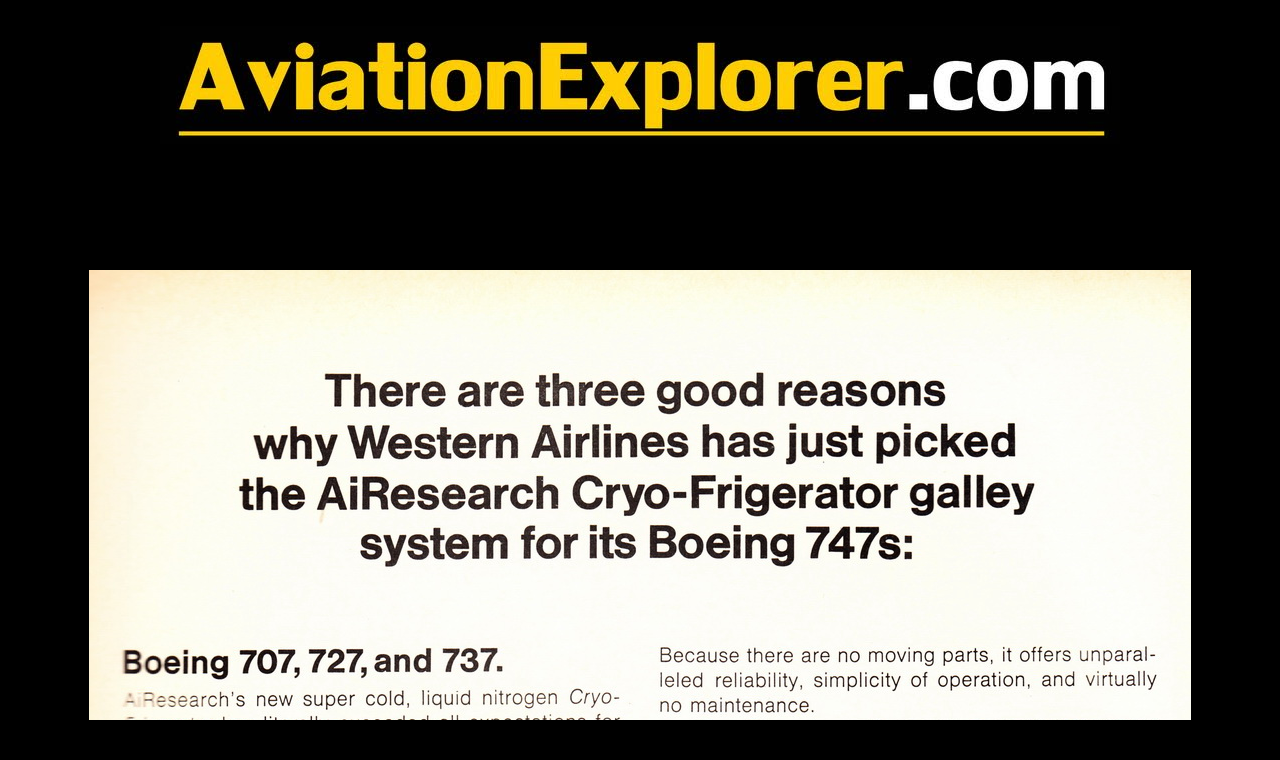

--- FILE ---
content_type: text/html
request_url: https://aviationexplorer.com/airline_aviation_ads/vintage_airline_aviation_ads_177.htm
body_size: 644
content:
<!DOCTYPE HTML PUBLIC "-//W3C//DTD HTML 4.01 Transitional//EN"
"http://www.w3.org/TR/html4/loose.dtd">
<html>
<head>
<title>Vintage Airline Aviation and Aerospace Ads - vintage_airline_aviation_ads_177.jpg - Magazine Advertisement Picture Scans</title>
<meta name="description" content="Vintage Airline Aviation Aerospace Ads and Magazine Advertisement Picture 
Scans.">
<meta name="keywords" content="vintage, airline, ads, aerospace, aviation, old, scans, magazine, advertisements, 
airlines, travel, flight, pictures">
<meta name="copyright" content="AviationExplorer.com">
<meta http-equiv="Content-Type" content="text/html; charset=utf-8">

<script language="Javascript1.1" type="text/Javascript"><!-- Hide from old browsers.
if(parent.frames.length > 0) top.location.replace(document.location); // Escape from any referring site's frame, but 
preserve one-click "Back". --></script>

</head>
<body bgcolor="#000000">
<center>
<br>
<a href="https://www.aviationexplorer.com"><img src="AE_TOP_LOGO.jpg" alt="aviation explorer" border="0"></a>
<br>
<br>
<script type="text/javascript">
<!--
google_ad_client = "pub-7886761311850564";
/* 728x90, created 1/9/10 */
google_ad_slot = "5009840590";
google_ad_width = 728;
google_ad_height = 90;
//-->
</script>
<script type="text/javascript" src=
"https://pagead2.googlesyndication.com/pagead/show_ads.js">
</script>
<br>
<br>
<a href="Aviation_Airline_Ads_Page_9.htm"><img src="vintage_airline_aviation_ads_177.jpg"></a>
<br>
<br>
<a href="vintage_airline_aviation_ads_175.htm">PREVIOUS IMAGE</a> 
<a href="vintage_airline_aviation_ads_179.htm">NEXT IMAGE</a> 
<br>
<script type="text/javascript">
<!--
google_ad_client = "pub-7886761311850564";
/* 728x90, created 1/9/10 */
google_ad_slot = "5009840590";
google_ad_width = 728;
google_ad_height = 90;
//-->
</script>
<script type="text/javascript" src=
"https://pagead2.googlesyndication.com/pagead/show_ads.js">
</script>
<br>
<br>
<!-- Site Meter -->
  </div>
  <div align="center">
    <script type="text/javascript" src="https://sm3.sitemeter.com/js/counter.js?site=sm3boeingairbus">
    </script>
    <noscript>
    <a href="https://sm3.sitemeter.com/stats.asp?site=sm3boeingairbus" target="_top"> <img 
src="https://sm3.sitemeter.com/meter.asp?site=sm3boeingairbus" alt="Site Meter" border="0"/></a>
    </noscript>
    <!-- Copyright (c)2006 Site Meter -->
<br>
<br>
</center>
</div>
</body>
</html>


--- FILE ---
content_type: text/html; charset=utf-8
request_url: https://www.google.com/recaptcha/api2/aframe
body_size: 266
content:
<!DOCTYPE HTML><html><head><meta http-equiv="content-type" content="text/html; charset=UTF-8"></head><body><script nonce="cCfhllleV7xRd_zoQhSoVA">/** Anti-fraud and anti-abuse applications only. See google.com/recaptcha */ try{var clients={'sodar':'https://pagead2.googlesyndication.com/pagead/sodar?'};window.addEventListener("message",function(a){try{if(a.source===window.parent){var b=JSON.parse(a.data);var c=clients[b['id']];if(c){var d=document.createElement('img');d.src=c+b['params']+'&rc='+(localStorage.getItem("rc::a")?sessionStorage.getItem("rc::b"):"");window.document.body.appendChild(d);sessionStorage.setItem("rc::e",parseInt(sessionStorage.getItem("rc::e")||0)+1);localStorage.setItem("rc::h",'1769324037711');}}}catch(b){}});window.parent.postMessage("_grecaptcha_ready", "*");}catch(b){}</script></body></html>